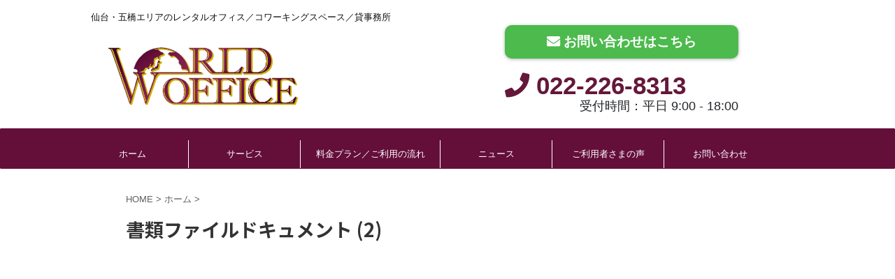

--- FILE ---
content_type: text/html; charset=UTF-8
request_url: https://worldoffice-sendai.com/sample-page/%E6%9B%B8%E9%A1%9E%E3%83%95%E3%82%A1%E3%82%A4%E3%83%AB%E3%83%89%E3%82%AD%E3%83%A5%E3%83%A1%E3%83%B3%E3%83%88-2/
body_size: 9882
content:
<!DOCTYPE html>
<!--[if lt IE 7]>
<html class="ie6" dir="ltr" lang="ja" prefix="og: https://ogp.me/ns#"> <![endif]-->
<!--[if IE 7]>
<html class="i7" dir="ltr" lang="ja" prefix="og: https://ogp.me/ns#"> <![endif]-->
<!--[if IE 8]>
<html class="ie" dir="ltr" lang="ja" prefix="og: https://ogp.me/ns#"> <![endif]-->
<!--[if gt IE 8]><!-->
<html dir="ltr" lang="ja" prefix="og: https://ogp.me/ns#" class="">
	<!--<![endif]-->
	<head prefix="og: http://ogp.me/ns# fb: http://ogp.me/ns/fb# article: http://ogp.me/ns/article#">
		<meta charset="UTF-8" >
		<meta name="viewport" content="width=device-width,initial-scale=1.0,user-scalable=no,viewport-fit=cover">
		<meta name="format-detection" content="telephone=no" >
		<link href="https://use.fontawesome.com/releases/v5.6.1/css/all.css" rel="stylesheet">
		<link rel="stylesheet" href="https://stackpath.bootstrapcdn.com/bootstrap/4.3.1/css/bootstrap.min.css">

					<meta name="robots" content="noindex,follow">
		
		<link rel="alternate" type="application/rss+xml" title="ワールドオフィス RSS Feed" href="https://worldoffice-sendai.com/feed/" />
		<link rel="pingback" href="https://worldoffice-sendai.com/xmlrpc.php" >
		<!--[if lt IE 9]>
		<script src="https://worldoffice-sendai.com/wp-content/themes/affinger5/js/html5shiv.js"></script>
		<![endif]-->
				
		<!-- All in One SEO 4.9.3 - aioseo.com -->
	<meta name="robots" content="max-image-preview:large" />
	<link rel="canonical" href="https://worldoffice-sendai.com/sample-page/%e6%9b%b8%e9%a1%9e%e3%83%95%e3%82%a1%e3%82%a4%e3%83%ab%e3%83%89%e3%82%ad%e3%83%a5%e3%83%a1%e3%83%b3%e3%83%88-2/" />
	<meta name="generator" content="All in One SEO (AIOSEO) 4.9.3" />
		<meta property="og:locale" content="ja_JP" />
		<meta property="og:site_name" content="ワールドオフィス | 仙台・五橋エリアのレンタルオフィス／コワーキングスペース／貸事務所" />
		<meta property="og:type" content="article" />
		<meta property="og:title" content="書類ファイルドキュメント (2) | ワールドオフィス" />
		<meta property="og:url" content="https://worldoffice-sendai.com/sample-page/%e6%9b%b8%e9%a1%9e%e3%83%95%e3%82%a1%e3%82%a4%e3%83%ab%e3%83%89%e3%82%ad%e3%83%a5%e3%83%a1%e3%83%b3%e3%83%88-2/" />
		<meta property="article:published_time" content="2019-12-23T13:20:44+00:00" />
		<meta property="article:modified_time" content="2019-12-24T03:31:58+00:00" />
		<meta name="twitter:card" content="summary" />
		<meta name="twitter:title" content="書類ファイルドキュメント (2) | ワールドオフィス" />
		<script type="application/ld+json" class="aioseo-schema">
			{"@context":"https:\/\/schema.org","@graph":[{"@type":"BreadcrumbList","@id":"https:\/\/worldoffice-sendai.com\/sample-page\/%e6%9b%b8%e9%a1%9e%e3%83%95%e3%82%a1%e3%82%a4%e3%83%ab%e3%83%89%e3%82%ad%e3%83%a5%e3%83%a1%e3%83%b3%e3%83%88-2\/#breadcrumblist","itemListElement":[{"@type":"ListItem","@id":"https:\/\/worldoffice-sendai.com#listItem","position":1,"name":"Home","item":"https:\/\/worldoffice-sendai.com","nextItem":{"@type":"ListItem","@id":"https:\/\/worldoffice-sendai.com\/sample-page\/%e6%9b%b8%e9%a1%9e%e3%83%95%e3%82%a1%e3%82%a4%e3%83%ab%e3%83%89%e3%82%ad%e3%83%a5%e3%83%a1%e3%83%b3%e3%83%88-2\/#listItem","name":"\u66f8\u985e\u30d5\u30a1\u30a4\u30eb\u30c9\u30ad\u30e5\u30e1\u30f3\u30c8 (2)"}},{"@type":"ListItem","@id":"https:\/\/worldoffice-sendai.com\/sample-page\/%e6%9b%b8%e9%a1%9e%e3%83%95%e3%82%a1%e3%82%a4%e3%83%ab%e3%83%89%e3%82%ad%e3%83%a5%e3%83%a1%e3%83%b3%e3%83%88-2\/#listItem","position":2,"name":"\u66f8\u985e\u30d5\u30a1\u30a4\u30eb\u30c9\u30ad\u30e5\u30e1\u30f3\u30c8 (2)","previousItem":{"@type":"ListItem","@id":"https:\/\/worldoffice-sendai.com#listItem","name":"Home"}}]},{"@type":"ItemPage","@id":"https:\/\/worldoffice-sendai.com\/sample-page\/%e6%9b%b8%e9%a1%9e%e3%83%95%e3%82%a1%e3%82%a4%e3%83%ab%e3%83%89%e3%82%ad%e3%83%a5%e3%83%a1%e3%83%b3%e3%83%88-2\/#itempage","url":"https:\/\/worldoffice-sendai.com\/sample-page\/%e6%9b%b8%e9%a1%9e%e3%83%95%e3%82%a1%e3%82%a4%e3%83%ab%e3%83%89%e3%82%ad%e3%83%a5%e3%83%a1%e3%83%b3%e3%83%88-2\/","name":"\u66f8\u985e\u30d5\u30a1\u30a4\u30eb\u30c9\u30ad\u30e5\u30e1\u30f3\u30c8 (2) | \u30ef\u30fc\u30eb\u30c9\u30aa\u30d5\u30a3\u30b9","inLanguage":"ja","isPartOf":{"@id":"https:\/\/worldoffice-sendai.com\/#website"},"breadcrumb":{"@id":"https:\/\/worldoffice-sendai.com\/sample-page\/%e6%9b%b8%e9%a1%9e%e3%83%95%e3%82%a1%e3%82%a4%e3%83%ab%e3%83%89%e3%82%ad%e3%83%a5%e3%83%a1%e3%83%b3%e3%83%88-2\/#breadcrumblist"},"author":{"@id":"https:\/\/worldoffice-sendai.com\/author\/admin\/#author"},"creator":{"@id":"https:\/\/worldoffice-sendai.com\/author\/admin\/#author"},"datePublished":"2019-12-23T22:20:44+09:00","dateModified":"2019-12-24T12:31:58+09:00"},{"@type":"Organization","@id":"https:\/\/worldoffice-sendai.com\/#organization","name":"\u30ef\u30fc\u30eb\u30c9\u30aa\u30d5\u30a3\u30b9","description":"\u4ed9\u53f0\u30fb\u4e94\u6a4b\u30a8\u30ea\u30a2\u306e\u30ec\u30f3\u30bf\u30eb\u30aa\u30d5\u30a3\u30b9\uff0f\u30b3\u30ef\u30fc\u30ad\u30f3\u30b0\u30b9\u30da\u30fc\u30b9\uff0f\u8cb8\u4e8b\u52d9\u6240","url":"https:\/\/worldoffice-sendai.com\/"},{"@type":"Person","@id":"https:\/\/worldoffice-sendai.com\/author\/admin\/#author","url":"https:\/\/worldoffice-sendai.com\/author\/admin\/","name":"admin","image":{"@type":"ImageObject","@id":"https:\/\/worldoffice-sendai.com\/sample-page\/%e6%9b%b8%e9%a1%9e%e3%83%95%e3%82%a1%e3%82%a4%e3%83%ab%e3%83%89%e3%82%ad%e3%83%a5%e3%83%a1%e3%83%b3%e3%83%88-2\/#authorImage","url":"https:\/\/secure.gravatar.com\/avatar\/6559411cf4ca53908c98367f1d4b36bf?s=96&d=mm&r=g","width":96,"height":96,"caption":"admin"}},{"@type":"WebSite","@id":"https:\/\/worldoffice-sendai.com\/#website","url":"https:\/\/worldoffice-sendai.com\/","name":"\u30ef\u30fc\u30eb\u30c9\u30aa\u30d5\u30a3\u30b9","description":"\u4ed9\u53f0\u30fb\u4e94\u6a4b\u30a8\u30ea\u30a2\u306e\u30ec\u30f3\u30bf\u30eb\u30aa\u30d5\u30a3\u30b9\uff0f\u30b3\u30ef\u30fc\u30ad\u30f3\u30b0\u30b9\u30da\u30fc\u30b9\uff0f\u8cb8\u4e8b\u52d9\u6240","inLanguage":"ja","publisher":{"@id":"https:\/\/worldoffice-sendai.com\/#organization"}}]}
		</script>
		<!-- All in One SEO -->

<title>書類ファイルドキュメント (2) | ワールドオフィス</title>
<link rel='dns-prefetch' href='//ajax.googleapis.com' />
<script type="text/javascript">
/* <![CDATA[ */
window._wpemojiSettings = {"baseUrl":"https:\/\/s.w.org\/images\/core\/emoji\/15.0.3\/72x72\/","ext":".png","svgUrl":"https:\/\/s.w.org\/images\/core\/emoji\/15.0.3\/svg\/","svgExt":".svg","source":{"concatemoji":"https:\/\/worldoffice-sendai.com\/wp-includes\/js\/wp-emoji-release.min.js?ver=9b1c9052a0a3ce8ca929a608031108e8"}};
/*! This file is auto-generated */
!function(i,n){var o,s,e;function c(e){try{var t={supportTests:e,timestamp:(new Date).valueOf()};sessionStorage.setItem(o,JSON.stringify(t))}catch(e){}}function p(e,t,n){e.clearRect(0,0,e.canvas.width,e.canvas.height),e.fillText(t,0,0);var t=new Uint32Array(e.getImageData(0,0,e.canvas.width,e.canvas.height).data),r=(e.clearRect(0,0,e.canvas.width,e.canvas.height),e.fillText(n,0,0),new Uint32Array(e.getImageData(0,0,e.canvas.width,e.canvas.height).data));return t.every(function(e,t){return e===r[t]})}function u(e,t,n){switch(t){case"flag":return n(e,"\ud83c\udff3\ufe0f\u200d\u26a7\ufe0f","\ud83c\udff3\ufe0f\u200b\u26a7\ufe0f")?!1:!n(e,"\ud83c\uddfa\ud83c\uddf3","\ud83c\uddfa\u200b\ud83c\uddf3")&&!n(e,"\ud83c\udff4\udb40\udc67\udb40\udc62\udb40\udc65\udb40\udc6e\udb40\udc67\udb40\udc7f","\ud83c\udff4\u200b\udb40\udc67\u200b\udb40\udc62\u200b\udb40\udc65\u200b\udb40\udc6e\u200b\udb40\udc67\u200b\udb40\udc7f");case"emoji":return!n(e,"\ud83d\udc26\u200d\u2b1b","\ud83d\udc26\u200b\u2b1b")}return!1}function f(e,t,n){var r="undefined"!=typeof WorkerGlobalScope&&self instanceof WorkerGlobalScope?new OffscreenCanvas(300,150):i.createElement("canvas"),a=r.getContext("2d",{willReadFrequently:!0}),o=(a.textBaseline="top",a.font="600 32px Arial",{});return e.forEach(function(e){o[e]=t(a,e,n)}),o}function t(e){var t=i.createElement("script");t.src=e,t.defer=!0,i.head.appendChild(t)}"undefined"!=typeof Promise&&(o="wpEmojiSettingsSupports",s=["flag","emoji"],n.supports={everything:!0,everythingExceptFlag:!0},e=new Promise(function(e){i.addEventListener("DOMContentLoaded",e,{once:!0})}),new Promise(function(t){var n=function(){try{var e=JSON.parse(sessionStorage.getItem(o));if("object"==typeof e&&"number"==typeof e.timestamp&&(new Date).valueOf()<e.timestamp+604800&&"object"==typeof e.supportTests)return e.supportTests}catch(e){}return null}();if(!n){if("undefined"!=typeof Worker&&"undefined"!=typeof OffscreenCanvas&&"undefined"!=typeof URL&&URL.createObjectURL&&"undefined"!=typeof Blob)try{var e="postMessage("+f.toString()+"("+[JSON.stringify(s),u.toString(),p.toString()].join(",")+"));",r=new Blob([e],{type:"text/javascript"}),a=new Worker(URL.createObjectURL(r),{name:"wpTestEmojiSupports"});return void(a.onmessage=function(e){c(n=e.data),a.terminate(),t(n)})}catch(e){}c(n=f(s,u,p))}t(n)}).then(function(e){for(var t in e)n.supports[t]=e[t],n.supports.everything=n.supports.everything&&n.supports[t],"flag"!==t&&(n.supports.everythingExceptFlag=n.supports.everythingExceptFlag&&n.supports[t]);n.supports.everythingExceptFlag=n.supports.everythingExceptFlag&&!n.supports.flag,n.DOMReady=!1,n.readyCallback=function(){n.DOMReady=!0}}).then(function(){return e}).then(function(){var e;n.supports.everything||(n.readyCallback(),(e=n.source||{}).concatemoji?t(e.concatemoji):e.wpemoji&&e.twemoji&&(t(e.twemoji),t(e.wpemoji)))}))}((window,document),window._wpemojiSettings);
/* ]]> */
</script>
<style id='wp-emoji-styles-inline-css' type='text/css'>

	img.wp-smiley, img.emoji {
		display: inline !important;
		border: none !important;
		box-shadow: none !important;
		height: 1em !important;
		width: 1em !important;
		margin: 0 0.07em !important;
		vertical-align: -0.1em !important;
		background: none !important;
		padding: 0 !important;
	}
</style>
<link rel='stylesheet' id='wp-block-library-css' href='https://worldoffice-sendai.com/wp-includes/css/dist/block-library/style.min.css?ver=9b1c9052a0a3ce8ca929a608031108e8' type='text/css' media='all' />
<link rel='stylesheet' id='aioseo/css/src/vue/standalone/blocks/table-of-contents/global.scss-css' href='https://worldoffice-sendai.com/wp-content/plugins/all-in-one-seo-pack/dist/Lite/assets/css/table-of-contents/global.e90f6d47.css?ver=4.9.3' type='text/css' media='all' />
<style id='classic-theme-styles-inline-css' type='text/css'>
/*! This file is auto-generated */
.wp-block-button__link{color:#fff;background-color:#32373c;border-radius:9999px;box-shadow:none;text-decoration:none;padding:calc(.667em + 2px) calc(1.333em + 2px);font-size:1.125em}.wp-block-file__button{background:#32373c;color:#fff;text-decoration:none}
</style>
<style id='global-styles-inline-css' type='text/css'>
:root{--wp--preset--aspect-ratio--square: 1;--wp--preset--aspect-ratio--4-3: 4/3;--wp--preset--aspect-ratio--3-4: 3/4;--wp--preset--aspect-ratio--3-2: 3/2;--wp--preset--aspect-ratio--2-3: 2/3;--wp--preset--aspect-ratio--16-9: 16/9;--wp--preset--aspect-ratio--9-16: 9/16;--wp--preset--color--black: #000000;--wp--preset--color--cyan-bluish-gray: #abb8c3;--wp--preset--color--white: #ffffff;--wp--preset--color--pale-pink: #f78da7;--wp--preset--color--vivid-red: #cf2e2e;--wp--preset--color--luminous-vivid-orange: #ff6900;--wp--preset--color--luminous-vivid-amber: #fcb900;--wp--preset--color--light-green-cyan: #7bdcb5;--wp--preset--color--vivid-green-cyan: #00d084;--wp--preset--color--pale-cyan-blue: #8ed1fc;--wp--preset--color--vivid-cyan-blue: #0693e3;--wp--preset--color--vivid-purple: #9b51e0;--wp--preset--gradient--vivid-cyan-blue-to-vivid-purple: linear-gradient(135deg,rgba(6,147,227,1) 0%,rgb(155,81,224) 100%);--wp--preset--gradient--light-green-cyan-to-vivid-green-cyan: linear-gradient(135deg,rgb(122,220,180) 0%,rgb(0,208,130) 100%);--wp--preset--gradient--luminous-vivid-amber-to-luminous-vivid-orange: linear-gradient(135deg,rgba(252,185,0,1) 0%,rgba(255,105,0,1) 100%);--wp--preset--gradient--luminous-vivid-orange-to-vivid-red: linear-gradient(135deg,rgba(255,105,0,1) 0%,rgb(207,46,46) 100%);--wp--preset--gradient--very-light-gray-to-cyan-bluish-gray: linear-gradient(135deg,rgb(238,238,238) 0%,rgb(169,184,195) 100%);--wp--preset--gradient--cool-to-warm-spectrum: linear-gradient(135deg,rgb(74,234,220) 0%,rgb(151,120,209) 20%,rgb(207,42,186) 40%,rgb(238,44,130) 60%,rgb(251,105,98) 80%,rgb(254,248,76) 100%);--wp--preset--gradient--blush-light-purple: linear-gradient(135deg,rgb(255,206,236) 0%,rgb(152,150,240) 100%);--wp--preset--gradient--blush-bordeaux: linear-gradient(135deg,rgb(254,205,165) 0%,rgb(254,45,45) 50%,rgb(107,0,62) 100%);--wp--preset--gradient--luminous-dusk: linear-gradient(135deg,rgb(255,203,112) 0%,rgb(199,81,192) 50%,rgb(65,88,208) 100%);--wp--preset--gradient--pale-ocean: linear-gradient(135deg,rgb(255,245,203) 0%,rgb(182,227,212) 50%,rgb(51,167,181) 100%);--wp--preset--gradient--electric-grass: linear-gradient(135deg,rgb(202,248,128) 0%,rgb(113,206,126) 100%);--wp--preset--gradient--midnight: linear-gradient(135deg,rgb(2,3,129) 0%,rgb(40,116,252) 100%);--wp--preset--font-size--small: 13px;--wp--preset--font-size--medium: 20px;--wp--preset--font-size--large: 36px;--wp--preset--font-size--x-large: 42px;--wp--preset--spacing--20: 0.44rem;--wp--preset--spacing--30: 0.67rem;--wp--preset--spacing--40: 1rem;--wp--preset--spacing--50: 1.5rem;--wp--preset--spacing--60: 2.25rem;--wp--preset--spacing--70: 3.38rem;--wp--preset--spacing--80: 5.06rem;--wp--preset--shadow--natural: 6px 6px 9px rgba(0, 0, 0, 0.2);--wp--preset--shadow--deep: 12px 12px 50px rgba(0, 0, 0, 0.4);--wp--preset--shadow--sharp: 6px 6px 0px rgba(0, 0, 0, 0.2);--wp--preset--shadow--outlined: 6px 6px 0px -3px rgba(255, 255, 255, 1), 6px 6px rgba(0, 0, 0, 1);--wp--preset--shadow--crisp: 6px 6px 0px rgba(0, 0, 0, 1);}:where(.is-layout-flex){gap: 0.5em;}:where(.is-layout-grid){gap: 0.5em;}body .is-layout-flex{display: flex;}.is-layout-flex{flex-wrap: wrap;align-items: center;}.is-layout-flex > :is(*, div){margin: 0;}body .is-layout-grid{display: grid;}.is-layout-grid > :is(*, div){margin: 0;}:where(.wp-block-columns.is-layout-flex){gap: 2em;}:where(.wp-block-columns.is-layout-grid){gap: 2em;}:where(.wp-block-post-template.is-layout-flex){gap: 1.25em;}:where(.wp-block-post-template.is-layout-grid){gap: 1.25em;}.has-black-color{color: var(--wp--preset--color--black) !important;}.has-cyan-bluish-gray-color{color: var(--wp--preset--color--cyan-bluish-gray) !important;}.has-white-color{color: var(--wp--preset--color--white) !important;}.has-pale-pink-color{color: var(--wp--preset--color--pale-pink) !important;}.has-vivid-red-color{color: var(--wp--preset--color--vivid-red) !important;}.has-luminous-vivid-orange-color{color: var(--wp--preset--color--luminous-vivid-orange) !important;}.has-luminous-vivid-amber-color{color: var(--wp--preset--color--luminous-vivid-amber) !important;}.has-light-green-cyan-color{color: var(--wp--preset--color--light-green-cyan) !important;}.has-vivid-green-cyan-color{color: var(--wp--preset--color--vivid-green-cyan) !important;}.has-pale-cyan-blue-color{color: var(--wp--preset--color--pale-cyan-blue) !important;}.has-vivid-cyan-blue-color{color: var(--wp--preset--color--vivid-cyan-blue) !important;}.has-vivid-purple-color{color: var(--wp--preset--color--vivid-purple) !important;}.has-black-background-color{background-color: var(--wp--preset--color--black) !important;}.has-cyan-bluish-gray-background-color{background-color: var(--wp--preset--color--cyan-bluish-gray) !important;}.has-white-background-color{background-color: var(--wp--preset--color--white) !important;}.has-pale-pink-background-color{background-color: var(--wp--preset--color--pale-pink) !important;}.has-vivid-red-background-color{background-color: var(--wp--preset--color--vivid-red) !important;}.has-luminous-vivid-orange-background-color{background-color: var(--wp--preset--color--luminous-vivid-orange) !important;}.has-luminous-vivid-amber-background-color{background-color: var(--wp--preset--color--luminous-vivid-amber) !important;}.has-light-green-cyan-background-color{background-color: var(--wp--preset--color--light-green-cyan) !important;}.has-vivid-green-cyan-background-color{background-color: var(--wp--preset--color--vivid-green-cyan) !important;}.has-pale-cyan-blue-background-color{background-color: var(--wp--preset--color--pale-cyan-blue) !important;}.has-vivid-cyan-blue-background-color{background-color: var(--wp--preset--color--vivid-cyan-blue) !important;}.has-vivid-purple-background-color{background-color: var(--wp--preset--color--vivid-purple) !important;}.has-black-border-color{border-color: var(--wp--preset--color--black) !important;}.has-cyan-bluish-gray-border-color{border-color: var(--wp--preset--color--cyan-bluish-gray) !important;}.has-white-border-color{border-color: var(--wp--preset--color--white) !important;}.has-pale-pink-border-color{border-color: var(--wp--preset--color--pale-pink) !important;}.has-vivid-red-border-color{border-color: var(--wp--preset--color--vivid-red) !important;}.has-luminous-vivid-orange-border-color{border-color: var(--wp--preset--color--luminous-vivid-orange) !important;}.has-luminous-vivid-amber-border-color{border-color: var(--wp--preset--color--luminous-vivid-amber) !important;}.has-light-green-cyan-border-color{border-color: var(--wp--preset--color--light-green-cyan) !important;}.has-vivid-green-cyan-border-color{border-color: var(--wp--preset--color--vivid-green-cyan) !important;}.has-pale-cyan-blue-border-color{border-color: var(--wp--preset--color--pale-cyan-blue) !important;}.has-vivid-cyan-blue-border-color{border-color: var(--wp--preset--color--vivid-cyan-blue) !important;}.has-vivid-purple-border-color{border-color: var(--wp--preset--color--vivid-purple) !important;}.has-vivid-cyan-blue-to-vivid-purple-gradient-background{background: var(--wp--preset--gradient--vivid-cyan-blue-to-vivid-purple) !important;}.has-light-green-cyan-to-vivid-green-cyan-gradient-background{background: var(--wp--preset--gradient--light-green-cyan-to-vivid-green-cyan) !important;}.has-luminous-vivid-amber-to-luminous-vivid-orange-gradient-background{background: var(--wp--preset--gradient--luminous-vivid-amber-to-luminous-vivid-orange) !important;}.has-luminous-vivid-orange-to-vivid-red-gradient-background{background: var(--wp--preset--gradient--luminous-vivid-orange-to-vivid-red) !important;}.has-very-light-gray-to-cyan-bluish-gray-gradient-background{background: var(--wp--preset--gradient--very-light-gray-to-cyan-bluish-gray) !important;}.has-cool-to-warm-spectrum-gradient-background{background: var(--wp--preset--gradient--cool-to-warm-spectrum) !important;}.has-blush-light-purple-gradient-background{background: var(--wp--preset--gradient--blush-light-purple) !important;}.has-blush-bordeaux-gradient-background{background: var(--wp--preset--gradient--blush-bordeaux) !important;}.has-luminous-dusk-gradient-background{background: var(--wp--preset--gradient--luminous-dusk) !important;}.has-pale-ocean-gradient-background{background: var(--wp--preset--gradient--pale-ocean) !important;}.has-electric-grass-gradient-background{background: var(--wp--preset--gradient--electric-grass) !important;}.has-midnight-gradient-background{background: var(--wp--preset--gradient--midnight) !important;}.has-small-font-size{font-size: var(--wp--preset--font-size--small) !important;}.has-medium-font-size{font-size: var(--wp--preset--font-size--medium) !important;}.has-large-font-size{font-size: var(--wp--preset--font-size--large) !important;}.has-x-large-font-size{font-size: var(--wp--preset--font-size--x-large) !important;}
:where(.wp-block-post-template.is-layout-flex){gap: 1.25em;}:where(.wp-block-post-template.is-layout-grid){gap: 1.25em;}
:where(.wp-block-columns.is-layout-flex){gap: 2em;}:where(.wp-block-columns.is-layout-grid){gap: 2em;}
:root :where(.wp-block-pullquote){font-size: 1.5em;line-height: 1.6;}
</style>
<link rel='stylesheet' id='contact-form-7-css' href='https://worldoffice-sendai.com/wp-content/plugins/contact-form-7/includes/css/styles.css?ver=6.0.6' type='text/css' media='all' />
<link rel='stylesheet' id='contact-form-7-confirm-css' href='https://worldoffice-sendai.com/wp-content/plugins/contact-form-7-add-confirm/includes/css/styles.css?ver=5.1' type='text/css' media='all' />
<link rel='stylesheet' id='normalize-css' href='https://worldoffice-sendai.com/wp-content/themes/affinger5/css/normalize.css?ver=1.5.9' type='text/css' media='all' />
<link rel='stylesheet' id='font-awesome-css' href='https://worldoffice-sendai.com/wp-content/themes/affinger5/css/fontawesome/css/font-awesome.min.css?ver=4.7.0' type='text/css' media='all' />
<link rel='stylesheet' id='font-awesome-animation-css' href='https://worldoffice-sendai.com/wp-content/themes/affinger5/css/fontawesome/css/font-awesome-animation.min.css?ver=9b1c9052a0a3ce8ca929a608031108e8' type='text/css' media='all' />
<link rel='stylesheet' id='st_svg-css' href='https://worldoffice-sendai.com/wp-content/themes/affinger5/st_svg/style.css?ver=9b1c9052a0a3ce8ca929a608031108e8' type='text/css' media='all' />
<link rel='stylesheet' id='slick-css' href='https://worldoffice-sendai.com/wp-content/themes/affinger5/vendor/slick/slick.css?ver=1.8.0' type='text/css' media='all' />
<link rel='stylesheet' id='slick-theme-css' href='https://worldoffice-sendai.com/wp-content/themes/affinger5/vendor/slick/slick-theme.css?ver=1.8.0' type='text/css' media='all' />
<link rel='stylesheet' id='fonts-googleapis-notosansjp-css' href='//fonts.googleapis.com/earlyaccess/notosansjp.css?ver=9b1c9052a0a3ce8ca929a608031108e8' type='text/css' media='all' />
<link rel='stylesheet' id='style-css' href='https://worldoffice-sendai.com/wp-content/themes/affinger5/style.css?ver=9b1c9052a0a3ce8ca929a608031108e8' type='text/css' media='all' />
<link rel='stylesheet' id='single-css' href='https://worldoffice-sendai.com/wp-content/themes/affinger5/st-rankcss.php' type='text/css' media='all' />
<link rel='stylesheet' id='st-themecss-css' href='https://worldoffice-sendai.com/wp-content/themes/affinger5/st-themecss-loader.php?ver=9b1c9052a0a3ce8ca929a608031108e8' type='text/css' media='all' />
<!--n2css--><!--n2js--><script type="text/javascript" src="//ajax.googleapis.com/ajax/libs/jquery/1.11.3/jquery.min.js?ver=1.11.3" id="jquery-js"></script>
<link rel="https://api.w.org/" href="https://worldoffice-sendai.com/wp-json/" /><link rel="alternate" title="JSON" type="application/json" href="https://worldoffice-sendai.com/wp-json/wp/v2/media/418" /><link rel="alternate" title="oEmbed (JSON)" type="application/json+oembed" href="https://worldoffice-sendai.com/wp-json/oembed/1.0/embed?url=https%3A%2F%2Fworldoffice-sendai.com%2Fsample-page%2F%25e6%259b%25b8%25e9%25a1%259e%25e3%2583%2595%25e3%2582%25a1%25e3%2582%25a4%25e3%2583%25ab%25e3%2583%2589%25e3%2582%25ad%25e3%2583%25a5%25e3%2583%25a1%25e3%2583%25b3%25e3%2583%2588-2%2F" />
<link rel="alternate" title="oEmbed (XML)" type="text/xml+oembed" href="https://worldoffice-sendai.com/wp-json/oembed/1.0/embed?url=https%3A%2F%2Fworldoffice-sendai.com%2Fsample-page%2F%25e6%259b%25b8%25e9%25a1%259e%25e3%2583%2595%25e3%2582%25a1%25e3%2582%25a4%25e3%2583%25ab%25e3%2583%2589%25e3%2582%25ad%25e3%2583%25a5%25e3%2583%25a1%25e3%2583%25b3%25e3%2583%2588-2%2F&#038;format=xml" />

<script type="text/javascript" src='//worldoffice-sendai.com/wp-content/uploads/custom-css-js/695.js?v=9707'></script>

<script type="text/javascript" src='//worldoffice-sendai.com/wp-content/uploads/custom-css-js/685.js?v=4011'></script>

<script type="text/javascript" src='//worldoffice-sendai.com/wp-content/uploads/custom-css-js/679.js?v=291'></script>

<link rel='stylesheet' id='499-css' href='//worldoffice-sendai.com/wp-content/uploads/custom-css-js/499.css?v=6861' type="text/css" media='all' />

<link rel='stylesheet' id='372-css' href='//worldoffice-sendai.com/wp-content/uploads/custom-css-js/372.css?v=645' type="text/css" media='all' />

<link rel='stylesheet' id='339-css' href='//worldoffice-sendai.com/wp-content/uploads/custom-css-js/339.css?v=9550' type="text/css" media='all' />

<link rel='stylesheet' id='98-css' href='//worldoffice-sendai.com/wp-content/uploads/custom-css-js/98.css?v=6023' type="text/css" media='all' />

<link rel='stylesheet' id='75-css' href='//worldoffice-sendai.com/wp-content/uploads/custom-css-js/75.css?v=7478' type="text/css" media='all' />

<link rel='stylesheet' id='53-css' href='//worldoffice-sendai.com/wp-content/uploads/custom-css-js/53.css?v=2058' type="text/css" media='all' />
<!-- Global site tag (gtag.js) - Google Analytics -->
<script async src="https://www.googletagmanager.com/gtag/js?id=G-1WYG67LBHW"></script>
<script>
  window.dataLayer = window.dataLayer || [];
  function gtag(){dataLayer.push(arguments);}
  gtag('js', new Date());

  gtag('config', 'G-1WYG67LBHW');
</script>
<style type="text/css">.recentcomments a{display:inline !important;padding:0 !important;margin:0 !important;}</style><style type="text/css" id="custom-background-css">
body.custom-background { background-color: #ffffff; }
</style>
	<link rel="icon" href="https://worldoffice-sendai.com/wp-content/uploads/2019/12/cropped-d-32x32.png" sizes="32x32" />
<link rel="icon" href="https://worldoffice-sendai.com/wp-content/uploads/2019/12/cropped-d-192x192.png" sizes="192x192" />
<link rel="apple-touch-icon" href="https://worldoffice-sendai.com/wp-content/uploads/2019/12/cropped-d-180x180.png" />
<meta name="msapplication-TileImage" content="https://worldoffice-sendai.com/wp-content/uploads/2019/12/cropped-d-270x270.png" />
						


<script>
jQuery(function(){
    jQuery('.st-btn-open').click(function(){
        jQuery(this).next('.st-slidebox').stop(true, true).slideToggle();
    });
});
</script>

<script>
	jQuery(function(){
		jQuery("#toc_container:not(:has(ul ul))").addClass("only-toc");
		jQuery(".st-ac-box ul:has(.cat-item)").each(function(){
			jQuery(this).addClass("st-ac-cat");
		});
	});
</script>

<script>
	jQuery(function(){
						jQuery('.st-star').parent('.rankh4').css('padding-bottom','5px'); // スターがある場合のランキング見出し調整
	});
</script>
			</head>
	<body data-rsssl=1 class="attachment attachment-template-default attachmentid-418 attachment-png custom-background not-front-page" >
				<div id="st-ami">
				<div id="wrapper" class="colum1">
				<div id="wrapper-in">
					<header id="">
						<div id="headbox-bg">
							<div class="clearfix" id="headbox">
										<nav id="s-navi" class="pcnone">
			<dl class="acordion">
				<dt class="trigger">
					<p class="acordion_button"><span class="op"><i class="fa st-svg-menu"></i></span></p>
		
					<!-- 追加メニュー -->
					
					<!-- 追加メニュー2 -->
					
						</dt>

				<dd class="acordion_tree">
					<div class="acordion_tree_content">

						

														<div class="menu-%e3%82%b0%e3%83%ad%e3%83%bc%e3%83%90%e3%83%ab%e3%83%a1%e3%83%8b%e3%83%a5%e3%83%bc-container"><ul id="menu-%e3%82%b0%e3%83%ad%e3%83%bc%e3%83%90%e3%83%ab%e3%83%a1%e3%83%8b%e3%83%a5%e3%83%bc" class="menu"><li id="menu-item-67" class="menu-item menu-item-type-custom menu-item-object-custom menu-item-home menu-item-67"><a href="https://worldoffice-sendai.com"><span class="menu-item-label">ホーム</span></a></li>
<li id="menu-item-68" class="menu-item menu-item-type-post_type menu-item-object-page menu-item-68"><a href="https://worldoffice-sendai.com/service/"><span class="menu-item-label">サービス</span></a></li>
<li id="menu-item-69" class="menu-item menu-item-type-post_type menu-item-object-page menu-item-69"><a href="https://worldoffice-sendai.com/plan/"><span class="menu-item-label">料金プラン／ご利用の流れ</span></a></li>
<li id="menu-item-70" class="menu-item menu-item-type-post_type menu-item-object-page menu-item-70"><a href="https://worldoffice-sendai.com/news/"><span class="menu-item-label">ニュース</span></a></li>
<li id="menu-item-71" class="menu-item menu-item-type-post_type menu-item-object-page menu-item-71"><a href="https://worldoffice-sendai.com/voice/"><span class="menu-item-label">ご利用者さまの声</span></a></li>
<li id="menu-item-72" class="menu-item menu-item-type-post_type menu-item-object-page menu-item-72"><a href="https://worldoffice-sendai.com/contact/"><span class="menu-item-label">お問い合わせ</span></a></li>
</ul></div>							<div class="clear"></div>

						
					</div>
				</dd>
			</dl>
		</nav>
										<div class="flex">
										<div id="header-l">
											
            
			
				<!-- キャプション -->
				                
					              		 	 <p class="descr sitenametop">
               		     	仙台・五橋エリアのレンタルオフィス／コワーキングスペース／貸事務所               			 </p>
					                    
				                
				<!-- ロゴ又はブログ名 -->
				              		  <p class="sitename"><a href="https://worldoffice-sendai.com/">
                  		                        		  <img class="sitename-bottom" alt="ワールドオフィス" src="https://worldoffice-sendai.com/wp-content/uploads/2019/12/背景無.png" >
                   		               		  </a></p>
            					<!-- ロゴ又はブログ名ここまで -->

			    
		
    										</div><!-- /#header-l -->
										<div class="header-r">
											<div class="mailto">
												<a href="https://worldoffice-sendai.com/contact/"><i class="fas fa-envelope"></i> お問い合わせはこちら</a>
											</div>
											<div class="telto"><p><span class="sp"><a href="tel:022-226-8313"><i class="fas fa-phone"></i> 022-226-8313</a></span><span class="pc"><i class="fas fa-phone"></i> 022-226-8313</span></p>
											<p class="right">受付時間：平日 9:00 - 18:00</p></div>
										</div>
								</div>
								<div id="header-r" class="smanone">
																		
								</div><!-- /#header-r -->
							</div><!-- /#headbox-bg -->
						</div><!-- /#headbox clearfix -->

						
						
						
											
<div id="gazou-wide">
			<div id="st-menubox">
			<div id="st-menuwide">
				<nav class="smanone clearfix"><ul id="menu-%e3%82%b0%e3%83%ad%e3%83%bc%e3%83%90%e3%83%ab%e3%83%a1%e3%83%8b%e3%83%a5%e3%83%bc-1" class="menu"><li class="menu-item menu-item-type-custom menu-item-object-custom menu-item-home menu-item-67"><a href="https://worldoffice-sendai.com">ホーム</a></li>
<li class="menu-item menu-item-type-post_type menu-item-object-page menu-item-68"><a href="https://worldoffice-sendai.com/service/">サービス</a></li>
<li class="menu-item menu-item-type-post_type menu-item-object-page menu-item-69"><a href="https://worldoffice-sendai.com/plan/">料金プラン／ご利用の流れ</a></li>
<li class="menu-item menu-item-type-post_type menu-item-object-page menu-item-70"><a href="https://worldoffice-sendai.com/news/">ニュース</a></li>
<li class="menu-item menu-item-type-post_type menu-item-object-page menu-item-71"><a href="https://worldoffice-sendai.com/voice/">ご利用者さまの声</a></li>
<li class="menu-item menu-item-type-post_type menu-item-object-page menu-item-72"><a href="https://worldoffice-sendai.com/contact/">お問い合わせ</a></li>
</ul></nav>			</div>
		</div>
				</div>
					
					
					</header>

					

					<div id="content-w">

					
					
<div id="content" class="clearfix">
	<div id="contentInner">
		<main>
			<article>

				<div id="st-page" class="post post-418 attachment type-attachment status-inherit hentry">

			
				
										
					<!--ぱんくず -->
					<div id="breadcrumb">
					<ol itemscope itemtype="http://schema.org/BreadcrumbList">
						 <li itemprop="itemListElement" itemscope
      itemtype="http://schema.org/ListItem"><a href="https://worldoffice-sendai.com" itemprop="item"><span itemprop="name">HOME</span></a> > <meta itemprop="position" content="1" /></li>
						
							<li itemprop="itemListElement" itemscope
      itemtype="http://schema.org/ListItem"><a href="https://worldoffice-sendai.com/" title="書類ファイルドキュメント (2)" itemprop="item"> <span itemprop="name">ホーム</span></a> > <meta itemprop="position" content="2" /></li>
																	</ol>
					</div>
					<!--/ ぱんくず -->

				
					<!--ループ開始 -->
					
													<h1 class="entry-title">書類ファイルドキュメント (2)</h1>
						
						
					<div class="mainbox">

						<div id="nocopy" ><!-- コピー禁止エリアここから -->
														<div class="entry-content">
								<p class="attachment"><a href='https://worldoffice-sendai.com/wp-content/uploads/2019/12/書類ファイルドキュメント-2.png'><img fetchpriority="high" decoding="async" width="256" height="256" src="https://worldoffice-sendai.com/wp-content/uploads/2019/12/書類ファイルドキュメント-2.png" class="attachment-medium size-medium" alt="" srcset="https://worldoffice-sendai.com/wp-content/uploads/2019/12/書類ファイルドキュメント-2.png 256w, https://worldoffice-sendai.com/wp-content/uploads/2019/12/書類ファイルドキュメント-2-150x150.png 150w, https://worldoffice-sendai.com/wp-content/uploads/2019/12/書類ファイルドキュメント-2-100x100.png 100w, https://worldoffice-sendai.com/wp-content/uploads/2019/12/書類ファイルドキュメント-2-60x60.png 60w" sizes="(max-width: 256px) 100vw, 256px" /></a></p>
							</div>
						</div><!-- コピー禁止エリアここまで -->

												
			

						
					</div>

										
															
					
				<div class="blogbox st-hide">
					<p><span class="kdate">
																					投稿日：2019年12月23日														更新日：<time class="updated" datetime="2019-12-24T12:31:58+0900">2019年12月24日</time>
											</span></p>
				</div>

						<p class="author" style="display:none;"><a href="https://worldoffice-sendai.com/author/admin/" title="admin" class="vcard author"><span class="fn">author</span></a></p>
								<!--ループ終了 -->

													
				
			</div>
			<!--/post-->

			
			</article>
		</main>
	</div>
	<!-- /#contentInner -->
	</div>
<!--/#content -->
</div><!-- /contentw -->
<footer>
<div id="footer">
<div id="footer-in">
<div class="footermenubox clearfix "><ul id="menu-%e3%83%95%e3%83%83%e3%82%bf%e3%83%bc%e3%83%a1%e3%83%8b%e3%83%a5%e3%83%bc" class="footermenust"><li id="menu-item-55" class="menu-item menu-item-type-custom menu-item-object-custom menu-item-home menu-item-55"><a href="https://worldoffice-sendai.com">ホーム</a></li>
<li id="menu-item-56" class="menu-item menu-item-type-post_type menu-item-object-page menu-item-privacy-policy menu-item-56"><a rel="privacy-policy" href="https://worldoffice-sendai.com/privacy/">プライバシーポリシー</a></li>
<li id="menu-item-57" class="menu-item menu-item-type-post_type menu-item-object-page menu-item-57"><a href="https://worldoffice-sendai.com/contact/">お問い合わせ</a></li>
</ul></div>
	<!-- フッターのメインコンテンツ -->
	<h3 class="footerlogo">
	<!-- ロゴ又はブログ名 -->
			<a href="https://worldoffice-sendai.com/">
										ワールドオフィス								</a>
		</h3>
			<p class="footer-description">
			<a href="https://worldoffice-sendai.com/">仙台・五橋エリアのレンタルオフィス／コワーキングスペース／貸事務所</a>
		</p>
			
</div>

</div>
</footer>
</div>
<!-- /#wrapperin -->
</div>
<!-- /#wrapper -->
</div><!-- /#st-ami -->
<p class="copyr" data-copyr>Copyright&copy; ワールドオフィス ,  2026 All&ensp;Rights Reserved.</p><script>
document.addEventListener( 'wpcf7mailsent', function( event ) {
  location = 'https://test.worldoffice-sendai.com/thanks/'; /* 遷移先のURL */
}, false );
</script><script type="text/javascript" src="https://worldoffice-sendai.com/wp-includes/js/comment-reply.min.js?ver=9b1c9052a0a3ce8ca929a608031108e8" id="comment-reply-js" async="async" data-wp-strategy="async"></script>
<script type="text/javascript" src="https://worldoffice-sendai.com/wp-includes/js/dist/hooks.min.js?ver=2810c76e705dd1a53b18" id="wp-hooks-js"></script>
<script type="text/javascript" src="https://worldoffice-sendai.com/wp-includes/js/dist/i18n.min.js?ver=5e580eb46a90c2b997e6" id="wp-i18n-js"></script>
<script type="text/javascript" id="wp-i18n-js-after">
/* <![CDATA[ */
wp.i18n.setLocaleData( { 'text direction\u0004ltr': [ 'ltr' ] } );
/* ]]> */
</script>
<script type="text/javascript" src="https://worldoffice-sendai.com/wp-content/plugins/contact-form-7/includes/swv/js/index.js?ver=6.0.6" id="swv-js"></script>
<script type="text/javascript" id="contact-form-7-js-translations">
/* <![CDATA[ */
( function( domain, translations ) {
	var localeData = translations.locale_data[ domain ] || translations.locale_data.messages;
	localeData[""].domain = domain;
	wp.i18n.setLocaleData( localeData, domain );
} )( "contact-form-7", {"translation-revision-date":"2025-04-11 06:42:50+0000","generator":"GlotPress\/4.0.1","domain":"messages","locale_data":{"messages":{"":{"domain":"messages","plural-forms":"nplurals=1; plural=0;","lang":"ja_JP"},"This contact form is placed in the wrong place.":["\u3053\u306e\u30b3\u30f3\u30bf\u30af\u30c8\u30d5\u30a9\u30fc\u30e0\u306f\u9593\u9055\u3063\u305f\u4f4d\u7f6e\u306b\u7f6e\u304b\u308c\u3066\u3044\u307e\u3059\u3002"],"Error:":["\u30a8\u30e9\u30fc:"]}},"comment":{"reference":"includes\/js\/index.js"}} );
/* ]]> */
</script>
<script type="text/javascript" id="contact-form-7-js-before">
/* <![CDATA[ */
var wpcf7 = {
    "api": {
        "root": "https:\/\/worldoffice-sendai.com\/wp-json\/",
        "namespace": "contact-form-7\/v1"
    }
};
/* ]]> */
</script>
<script type="text/javascript" src="https://worldoffice-sendai.com/wp-content/plugins/contact-form-7/includes/js/index.js?ver=6.0.6" id="contact-form-7-js"></script>
<script type="text/javascript" src="https://worldoffice-sendai.com/wp-includes/js/jquery/jquery.form.min.js?ver=4.3.0" id="jquery-form-js"></script>
<script type="text/javascript" src="https://worldoffice-sendai.com/wp-content/plugins/contact-form-7-add-confirm/includes/js/scripts.js?ver=5.1" id="contact-form-7-confirm-js"></script>
<script type="text/javascript" src="https://worldoffice-sendai.com/wp-content/themes/affinger5/vendor/slick/slick.js?ver=1.5.9" id="slick-js"></script>
<script type="text/javascript" id="base-js-extra">
/* <![CDATA[ */
var ST = {"expand_accordion_menu":"","sidemenu_accordion":"","is_mobile":""};
/* ]]> */
</script>
<script type="text/javascript" src="https://worldoffice-sendai.com/wp-content/themes/affinger5/js/base.js?ver=9b1c9052a0a3ce8ca929a608031108e8" id="base-js"></script>
<script type="text/javascript" src="https://worldoffice-sendai.com/wp-content/themes/affinger5/js/scroll.js?ver=9b1c9052a0a3ce8ca929a608031108e8" id="scroll-js"></script>
<script type="text/javascript" src="https://worldoffice-sendai.com/wp-content/themes/affinger5/js/st-copy-text.js?ver=9b1c9052a0a3ce8ca929a608031108e8" id="st-copy-text-js"></script>
	<script>
		(function (window, document, $, undefined) {
			'use strict';

			$(function () {
				var s = $('[data-copyr]'), t = $('#footer-in');
				
				s.length && t.length && t.append(s);
			});
		}(window, window.document, jQuery));
	</script>					<div id="page-top"><a href="#wrapper" class="fa fa-angle-up"></a></div>
		</body></html>


--- FILE ---
content_type: text/css
request_url: https://worldoffice-sendai.com/wp-content/uploads/custom-css-js/499.css?v=6861
body_size: 759
content:
/******* Do not edit this file *******
Simple Custom CSS and JS - by Silkypress.com
Saved: Dec 24 2019 | 14:32:18 */
.voice-wrap .name {
  font-weight: 700;
}

.voice {
  width: 50%;
  margin: 0 auto;
}

.voice-1 {
  margin-bottom: 80px;
}

.CommentItem p {
  margin-bottom: 0;
}

.host .TextItem {
  color: #65193A;
}

.ItemList__item+.ItemList__item {
    margin-top: 32px;
}

.CommentItem.normal, .CommentItem.reverse {
    display: -webkit-box;
    display: -ms-flexbox;
    display: flex;
}

.interview_white .takumi p {
	color: #F1A555;
}

.interview_white .guest p {
	color: #08217F;
}

.CommentItem__textContentsWrapper p.CommentItem__textContentsWrapper__name {
	color: #000;
	font-weight: bold;
}
.CommentItem.normal .CommentItem__textContentsWrapper {
    margin-left: 12px;
}
.CommentItem.reverse .CommentItem__textContentsWrapper {
    margin-right: 12px;
}
.CommentItem__textContentsWrapper {
    -webkit-box-flex: 1;
    -ms-flex: 1;
    flex: 1;
}

.CommentItem.reverse {
    -webkit-box-orient: horizontal;
    -webkit-box-direction: reverse;
    -ms-flex-direction: row-reverse;
    flex-direction: row-reverse;
}
.CommentItem__textContentsWrapper__comment {
    position: relative;
    margin-top: 8px;
    padding: 20px;
    border: 1px solid #dcdcdc;
    border-radius: 2px;
}
.CommentItem.normal .CommentItem__textContentsWrapper__comment:before {
    left: -9px;
}
.CommentItem.reverse .CommentItem__textContentsWrapper__comment:before {
    right: -9px;
}
.CommentItem__textContentsWrapper__comment:before {
    position: absolute;
    top: -1px;
    content: "";
    border: 8px solid transparent;
    border-top-color: #dcdcdc;
    box-sizing: inherit;
    background-repeat: no-repeat;
		vertical-align: inherit;
    text-decoration: inherit;
}
.CommentItem.reverse .CommentItem__textContentsWrapper__name {
    text-align: right;
}

.CommentItem.normal .CommentItem__textContentsWrapper__comment:after {
    left: -6px;
}

.CommentItem.reverse .CommentItem__textContentsWrapper__comment:after {
    right: -6px;
}
.CommentItem__textContentsWrapper__comment:after {
    position: absolute;
    top: 0;
    content: "";
    border: 6px solid transparent;
    border-top-color: #fff;
}

.big {
  font-size: 1.4em;
}

.big span {
  font-size: 0.7em;
}
.member {
  width: 400px;
  margin: 0 auto;
}

@media screen and (min-width: 1010px){
.CommentItem__textContentsWrapper__name {
    font-size: 14px;
    line-height: 1.33;
}
.fw-b {
    font-weight: 700;
  }
}
  
@media screen and (max-width: 768px){
  .voice {
  width: 100%;
  margin: 0 auto;
}
  .member {
  width: 100%;
  margin: 0 auto;
}
}

--- FILE ---
content_type: text/css
request_url: https://worldoffice-sendai.com/wp-content/uploads/custom-css-js/372.css?v=645
body_size: 505
content:
/******* Do not edit this file *******
Simple Custom CSS and JS - by Silkypress.com
Saved: Dec 24 2019 | 04:29:53 */
.service-wrap .icon p {
  text-align: center;
}

.service .icon img {
  width: 60%;
  margin: 0 auto;
  position: absolute;
  top: 50%;
  left: 50%;
  -webkit-transform: translate(-50%, -50%);
   transform: translate(-50%, -50%);
}

.service .icon {
  background: #3AABD2;
  border-radius: 50%;
  width: 100px;
  height: 100px;
  position: relative;
  margin-right: 20px; 
}

.servicelist-title {
  font-size: 1.4em;
  font-weight: 700;
}

.service-wrap .flex-1 {
  margin-bottom: 40px;
  display: flex;
}

.service-wrap .flex-2 {
  display: flex;
}

.service-wrap .flex-2 div {
  width: 30%;
  margin: 20px auto;
  text-align: center;
}

.service-wrap .flex-2 div img {
  width: 50%;
}

.service-wrap .flex-2 div p {
  font-weight: 700;
  font-size: 1.4em;
}

.service-icon img {
  width: 100px;
}

.paid-service .service-title {
  font-size: 1.4em;
  font-weight: 700;
}

.paid-service .service-title span {
  font-size: 0.8em;
  font-weight: 400;
}


.paid-service .icon {
  background: #F6932B;
  border-radius: 50%;
  width: 100px;
  height: 100px;
  position: relative;
  margin-right: 20px; 
}

.parking {
  background: #1E2489 !important;
}

.paid-service .icon img {
   width: 60%;
  margin: 0 auto;
  position: absolute;
  top: 50%;
  left: 50%;
  -webkit-transform: translate(-50%, -50%);
   transform: translate(-50%, -50%);
}


 @media screen and (max-width: 768px){
  .service-wrap .flex-1 {
  flex-direction: column;
}  
      
 .service-wrap .icon img {
  width: 60%;
   margin: 0 auto;
}
   
   .service .icon, .paid-service .icon {
   margin: 0 auto 10px;
   }
   
 .servicelist-title {
 	text-align: center;
}
   
.service-wrap .flex-2 {
  display: column;
}
}

--- FILE ---
content_type: text/css
request_url: https://worldoffice-sendai.com/wp-content/uploads/custom-css-js/339.css?v=9550
body_size: 625
content:
/******* Do not edit this file *******
Simple Custom CSS and JS - by Silkypress.com
Saved: Mar 29 2022 | 04:20:02 */
.post-59 #breadcrumb, .post-59 h1 {
    max-width: 1060px;
    padding: 30px 70px 0;
    margin: 0 auto;
}

.photo1 {
  width: 100%;
}

.photo1 img {
  width: 40%;
  margin: 10px auto;
}

.flex-sp {
  display: flex;
}

.top8 .center {
  font-size: 1.6em;
}

.top8 {
  background: url(https://worldoffice-sendai.com/wp-content/uploads/2019/12/samson-ZGjbiukp_-A-unsplash-scaled.jpg);
    background-position: center;
}

.top8 .pc {
display: inline;
}

.top8 .flow li {
  font-size: 1.4em;
  font-weight: 700;
}

.flow li {
  padding: 30px 0 30px 70px;
  margin-top: 40px;
}

.flow .select li {
  padding:  2px 0 2px 20px;
  margin-top: 20px;
}

.flow > li:nth-child(1) {
  background: url(https://worldoffice-sendai.com/wp-content/uploads/2019/12/1-e1577165104946.png) no-repeat;
}

.flow > li:nth-child(3) {
  background: url(https://worldoffice-sendai.com/wp-content/uploads/2019/12/2-e1577165277826.png) no-repeat;
}

.flow > li:nth-child(5) {
  background: url(https://worldoffice-sendai.com/wp-content/uploads/2019/12/3-e1577165294615.png) no-repeat;
}

.flow > li:nth-child(7) {
  background: url(https://worldoffice-sendai.com/wp-content/uploads/2019/12/4-e1577165302453.png) no-repeat;
}

.flow li.last {
  background: url(https://worldoffice-sendai.com/wp-content/uploads/2019/12/5-e1577165286451.png) no-repeat;
}

.flow ul.select li.p {
  background: url(https://worldoffice-sendai.com/wp-content/uploads/2019/12/1-1-e1577176227325.png) no-repeat; 
  background-position: left 0% top 10px;
}

.flow ul.select li.b {
  background: url(https://worldoffice-sendai.com/wp-content/uploads/2019/12/1-e1577176259792.png) no-repeat;
  background-position: left 0% top 10px;
}

@media screen and (max-width:768px){
 
  .top8 .sp {
  display: inline;
  }
  .top8 .pc {
display: none;
}
 .page-id-59 main {
    padding: 0;
    margin: 0;
    background: #fff;
}
 .post-59 #breadcrumb, .post-59 h1 {
    width: 100%;
	padding: 0px 15px;
    margin: 0;
}
  .photo1 img {
  width: 150px;
  height: 100px;
  margin: 5px auto;
}
}

--- FILE ---
content_type: text/css
request_url: https://worldoffice-sendai.com/wp-content/uploads/custom-css-js/98.css?v=6023
body_size: 3058
content:
/******* Do not edit this file *******
Simple Custom CSS and JS - by Silkypress.com
Saved: Mar 29 2022 | 04:18:49 */
a.color-black {
	color: #0a0a0a;
}

.home #content, .page-id-59 #content {
  margin: 0;
}

@media only screen and (min-width: 960px){
.home .colum1:not(.st-lp-wide) #st-header-under-widgets-box, .home .colum1:not(.st-lp-wide) #content, .page-id-59 .colum1:not(.st-lp-wide) #content {
    max-width: 100%;
}
.home .colum1 main, .page-id-59 .colum1 main {
    margin: 0;
    padding: 0;
}
}

.top-wrap {
  max-width: 1060px;
  padding: 30px 70px;
  margin: 0 auto;
}

.top-content {
  margin-bottom: 80px;
}

.wp-image-166 {
  width: 100%;
}

.top-p1 {
  font-size: 1.6em;
}

.top2 {
  background: url(https://worldoffice-sendai.com/wp-content/uploads/2019/12/artem-beliaikin-FWzxSkTS7v0-unsplash-scaled.jpg);
  margin-bottom: 20px;
}

.top2-wrap, .top5-wrap, .top1-wrap, .top8-wrap {
  background-color: rgba(255,255,255,0.8);
  padding: 5%;
}

.top2-wrap > div, .top8-wrap > div {
  max-width: 1060px;
  padding: 30px 70px;
  margin: 0 auto;
}

.top2 p {
  font-size: 1.2em;
  color: #001549;
}

.top2 p.bold {
  font-size: 1.8em;
}

.top2 .sp {
  display: none;
}

.su-spoiler {
  color: #001549;
}
.su-spoiler-title {
  font-size: 1.8em !important; 
}

.su-spoiler-title:after{
  content: "read more...";
    font-size: 0.6em;
  padding-left: 10px;
  color: #4682b4;
}

.top1 {
  margin-bottom: 80px;
  background: url(https://worldoffice-sendai.com/wp-content/uploads/2019/12/united-nations-flags.jpg);
  background-position: center;
}

.top3 .top3-title, .top5 .top5-title, .top6 .top6-title, .top7 .top7-title {
  text-align: center;
  font-weight : 700;  
  font-size: 1.6em;
  margin-bottom: 40px;
}

.top3 .flex-content {
  width: 33%;
  margin: 0 auto;
}

.top3 .flex-content-img {
  background: #FB9202;
  border-radius: 50%;
  width: 30%;
  margin: auto;
  margin-bottom: 40px;
}

.top3 .flex-content img {
  padding: 10%;
  width: 80%;
  margin: 10%;
}

.top3 .flex-content p {
  text-align: center;
  line-height: 1; 
}

.top3 p.flex-content-title {
  text-align :center;
  font-weight: 700;
  font-size: 1.4em;
}

.top3 ul {
  margin: 0;  /* 余分なマージンを消去 */
  padding: 0; /* 余分なパディングを消去 */
  text-align: center; /* 中央寄せ */
}

.top3  ul li {
  display: inline-block; /* 横並びに */
  font-size: 1.1em;
}

.top3 {
  margin-bottom: 20px;
}

.top-wrap .news {
  margin-bottom: 120px;
}

p.blog-title {
    position: relative;
    padding-left: 0;
    padding-bottom: 10px;
    border-top: none;
    padding-top: 10px!important;
    padding-bottom: 10px!important;
    color: #000000;
    background-color: transparent;
  	font-size: 1.6em;
}

p.blog-title:after {
    position: absolute;
    bottom: -3px;
    left: 0;
    z-index: 2;
    content: '';
    width: 100%;
    height: 3px;
    background: #FB9202;
    background: -webkit-linear-gradient(left, #ffffff 0%,#FB9202 100%);
    background: linear-gradient(to left, #ffffff 0%,#FB9202 100%);
}

.top4 p.top4-content-title {
  font-weight: 700;
  font-size: 1.4em;
  /*display: inline;*/
  text-align: center;
}

.top4 p {
  margin-bottom: 0;
}

.top4 p.top4-content-title span {
  font-weight: 400;
  font-size: 0.8em;
}

.top4 .plan-content {
  margin-top:20px;
}

.top4-content2 .plan-content span {
  font-weight: 700;
  font-size: 0.9em;
}

.top4 .official-plan {
  background: #FAAA53;
  padding: 10px;
  border-radius: 5px;
  color: #fff;
  width: 520px;
}

.top4 .lounge-plan {
  background: #4CBA4D;
  border-radius: 5px;
  padding: 10px;
  color: #fff;
   width: 500px;
}

.top5 {
  background: url(https://worldoffice-sendai.com/wp-content/uploads/2019/12/samson-ZGjbiukp_-A-unsplash-scaled.jpg);
  background-position: center;
}

.top5-content {
  width: 50%;
  margin: 0 40px;
}

.top5-content .photo {
  width: 100%;
  margin: 0 auto 40px;
  
}

.top5-content .photo img {
  margin: 0 auto;
  width: 100%;
  border-radius: 5px;
}

.top5 .q {
  font-weight: 700;
  font-size: 1.4em;
    text-align: center;
}

.top5 .name {
  font-weight: bold;
}

.content_wrap {
    width: 100%;
    margin: 0 auto;
    position: relative;
}

.mapWrap {
    position: relative;
    padding-bottom: 77%;
    height: 0;
    overflow: hidden;
    margin: 15px auto 10px;
    border: 3px solid #ebebeb;
}

.orange_box {
	background: #ffdca6;
	color: #755b5e;
	padding: 1em 4%;
	margin: 40px 0;
	border: 2px solid #faaa54;
	border-radius: 1em;
	padding-top: 0;
	padding-bottom: 0;
  width: 80%;
}

.orange_box ul li {
	   position: relative;
    padding-left: 1em;
    margin: 1em 0;
	   display: list-item;
    text-align: -webkit-match-parent;
		font-weight: bold !important;
  font-size: 1.2em;
  line-height: 1.2;
}

.orange_box ul li:before {
	background: #b63848; 
	content: " ";
	width: 9px;
	height: 9px;
	box-shadow: 0 0 20px rgba(51, 51, 51, 0.15) inset;
	display: block;
	position: absolute;
	-webkit-border-radius: 50%;
	-moz-border-radius: 50%;
	border-radius: 50%;
	left: 2px;
	top: 7px;
}

.orange_box_title span {
	position: relative;
	top: -0.7em;
	padding: 0.1em 0.7em;
	background:#faaa54;
	color: #ffffff;
	font-weight: bold;
	border-radius: 0.2em;
	display: inline-block;
	vertical-align: bottom;
  font-size: 1.2em;
}

.green_box {
	background: #b4d7b4;
	color: #755b5e;
	padding: 1em 4%;
	margin: 40px 0;
	border: 2px solid #4CBA4D;
	border-radius: 1em;
	padding-top: 0;
	padding-bottom: 0;
  width: 80%;
}

.green_box ul li {
	   position: relative;
    padding-left: 1em;
    margin: 1em 0;
	   display: list-item;
    text-align: -webkit-match-parent;
		font-weight: bold !important;
  font-size: 1.2em;
  line-height: 1.2;
}

.green_box ul li:before {
	background: #b63848; 
	content: " ";
	width: 9px;
	height: 9px;
	box-shadow: 0 0 20px rgba(51, 51, 51, 0.15) inset;
	display: block;
	position: absolute;
	-webkit-border-radius: 50%;
	-moz-border-radius: 50%;
	border-radius: 50%;
	left: 2px;
	top: 7px;
}

.green_box_title span {
	position: relative;
	top: -0.7em;
	padding: 0.1em 0.7em;
	background:#4CBA4D;
	color: #ffffff;
	font-weight: bold;
	border-radius: 0.2em;
	display: inline-block;
	vertical-align: bottom;
  font-size: 1.2em;
  
}

.top4-content2 {
  margin-top: 160px;
}

.top4-content .flex {
  margin-bottom: 80px;
}

.top4-content .flex > div {
  width: 60%;
}

.room {
  width: 30%;
  right: 0;
  margin-left: 10%;
}

.price {
  text-align: center;
}

table.price-sp tr th, table.price-sp tr td{
  text-align: center;
  vertical-align: middle;
}

table.price-sp tr th {
  font-weight: 700;
}

.top4-content table.price-sp tr th {
    background: #F8AA53;
  color: #fff;
}

.top4-content2 table.price-sp tr th {
    background: #4CBA4D;
  color: #fff;
}

.middle {
  vertical-align: middle;
}

table.rounge tr td {
  vertical-align: middle;
}

.top7 .flex3-2 {
  margin-top: 40px;
}

.flex3-content {
  margin: 0 auto;
    width: 200px;
}

.flex3-content div {
  	margin: 0 auto;
    width: 100px;
    height: 100px;
    position: relative;
    margin-bottom: 20px;
  background: #F6932B;
  border-radius: 50%;
}

.top7 .flex5 {
  display: flex;
}

.top7 .flex5 .flex5-content {
  margin: 0 auto;
  width: 200px;
}

.top7 .flex5 .flex5-content div, .flex6 .flex5-content div {
  margin: 0 auto;
  width: 100px;
  height: 100px;
  background: #65193A;
  border-radius: 50%;
  position: relative;
  margin-bottom: 20px;
}

.top7 .flex5 img {
  width: 60px;
  position: absolute;
  top: 50%;
  left: 50%;
  -webkit-transform: translate(-50%, -50%);
   transform: translate(-50%, -50%);
}

.top7 .flex5-2 {
  margin-top: 40px;
}

.flex6 {
     display: none !important;
   }

.flex4 {
  display: none;
}

.flex3 {
  display: flex;
}

.top7 p {
  text-align: center;
  font-weight: 700;
}

.top7 p.center, p.etc {
  font-size: 1.4em;
  margin-top: 80px;
  font-weight: 700;
}

.top7 img {
     width: 60px;
    position: absolute;
    top: 50%;
    left: 50%;
    -webkit-transform: translate(-50%, -50%);
    transform: translate(-50%, -50%);
}

.etc .pic {
    margin: 0 auto;
    width: 100px;
    height: 100px;
    margin-bottom: 20px;
}

.etc p {
  text-align: center;
  font-weight: 700;
}

.top7 .center {
  margin-top: 80px;
  font-weight: 700;
  font-size: 1.4em;
}

.top7 .center span {
  font-size: 0.8em;
}

.floormap {
  font-size: 1.4em;
  font-weight: 700;
  margin-top: 120px;
}

.profileTable {
    border-top: 1px solid #e5e5e5;
    border-bottom: 1px solid #e5e5e5;
}
  
  .profileTable th {
    width: 160px;
    font-size: 1.2em;
    font-weight: 700;
    border: none;
}
  
  .profileTable td {
    font-size: 1.2rem;
    border: none;
}
  
  .profileTable .mapCell td {
    padding: 0 0 20px;
}
  
 .mapWrap {
    padding: 0;
    height: 450px;
    border-width: 4px;
    margin: 0 auto 20px;
}
  
  .profileTable td .link {
    font-size: 1.2em;
    margin-bottom: 15px;
    border-color: #d4d4d4;
    text-align: right;
}

.profileTable tr {
    border: none;
    border-top: 1px solid #d4d4d4;
    border-left: solid #ffffff;
    border-right: solid #ffffff;
    border-bottom: 1px solid #d4d4d4;
}

.profileTable .mapCell {
    border-top: none;
}


.conBtn .button {
    background-color: #FF9301;
    color: #fff;
    line-height: 50px;
    border-radius: 10px;
    width: 25%;
    position: relative;
    left: 37.5%;
 	display: inline-block;
    height: 54px;
    text-align: center;
    text-decoration: none;
    line-height: 54px;
    outline: none;
  	transition: all .3s;
}

.conBtn .button:hover {
    background-color: #6A80D0;
}

 @media screen and (max-width: 768px){
.top-wrap {
    max-width: 100%;
    margin: 0 auto;
  padding: 0 10px;
}
   .home main {
    padding: 0;
    margin: 0;
}
   .top3 .flex-content {
    width: 100%;
    margin: 0 auto;
}
   .top3 .flex-content2, .top3 .flex-content3 {
   margin-top: 40px;
}
   .top2-wrap div {
   padding: 0;
    margin: 0 auto;
}  
   .top2-wrap, .top5-wrap {
    background-color: rgba(255,255,255,0.8);
    padding: 10% 5%;
}
   .top2 .pc {
     display: none;
   }
   
   .top2 .sp {
   display: block;
   }
   
   .top2 {
  background: none; 
}
   
   .top3 {
     margin-bottom: 40px;
   }
   
   .su-spoiler-icon {
   top: 2px !important;
   }
   
   .top4 .official-plan, .top4 .lounge-plan {
    width: 100%;
}
   table.price-sp tr td {
  font-size: 0.9em;
}
   
   .top4-content .flex > div {
    width: 100%;
}
   .top4-content .flex {
    margin-bottom: 40px;
}
   .post ul:not(.toc_list):not(.st_toc_list):not(.children):not(.slick-dots):not(.st-pvm-nav-list) {
    padding-top: 10px;
    padding-right: 0px;
    padding-bottom: 10px;
    padding-left: 10px;
    margin-bottom: 20px;
}
   .price {
  display: none;
}
   .room {
    width: 100%;
    margin-left: 0%;
}
   .orange_box, .green_box {
    width: 100%;
}
   .top5-content {
    width: 100%;
    margin: 0;
}
   .top5-content2 {
   margin-top:40px;
   }
   
   .top5 .q {
  font-size: 1.2em;
}
   
   .top6-wrap {
     padding: 5px;
   }
   
   .top6 {
   margin-bottom: 40px;
   }
   
.top7 .flex5 {
  display: none;
}
 
   .flex6 {
     display: flex !important;
     flex-direction: row !important;
   }
   .flex6 div {
   margin: 0 auto;
     width: 160px;
   }
   
   .flex3 {
     display: none;
   }
   
   .flex4 {
  display: flex;
}
   
   .top7 img {
  width: 50px;
  margin: 0 auto;
}
   .flex6 .flex5-content div {
   width: 100px;
     height: 100px;
   }
   
   .flex6 .flex5-content div img {
    width: 60px;
  position: absolute;
  top: 50%;
  left: 50%;
  -webkit-transform: translate(-50%, -50%);
   transform: translate(-50%, -50%);
   }
   .top7 .flex5 .flex5-content div, .flex6 .flex5-content div, .flex3-content div {
    margin-bottom: 10px;
}
   
   .content_wrap {
    width: 100%;
    margin: 0 auto;
    position: relative;
}
   .profileTable th {
    width: 100px;
    font-weight: bold;
    font-size: 1em;
}
   .conBtn .button {
    width: 80%;
     left: 10%;
   }
   .top8-wrap > div {
    max-width: 100%;
    padding: 0;
    margin: 0 auto;
}
}

--- FILE ---
content_type: text/css
request_url: https://worldoffice-sendai.com/wp-content/uploads/custom-css-js/75.css?v=7478
body_size: 1915
content:
/******* Do not edit this file *******
Simple Custom CSS and JS - by Silkypress.com
Saved: Oct 19 2022 | 23:04:38 */
.stepBarBox {
	margin: 40px 0;
}
.stepBar {
	display: flex;
  position: relative;
  text-align: center;
}
.stepBar li {
	list-style: none;
  position: relative;
  width: 33.333%;
  font-weight: 900;
}
.stepBar .visited span {
    background: #051e79;
}
.stepBar li span {
    background: #e5e5e5;
    color: #ffffff;
    display: inline-block;
    width: 72px;
    height: 72px;
    line-height: 72px;
    border-radius: 50%;
}
.error {
    clear: both;
    font-size: 0.85em;
    color: #FF0000;
}
#contactPage ul {
	margin: 0;
  padding: 0;
  border: 0;
  outline: 0;
}
.wpcf7 span.wpcf7-checkbox, .wpcf7 span.checkbox-913 {
	margin: 0 !important;
}
.kubun span {
	margin-left: 0.5%;
	margin-right:0.5%;
  padding: 10px 0;
}
#contactPage table.normal {
   margin: 0 0 20px 0;
   padding: 0;
	border: 0px;
}
#contactPage table.normal tr {
	border-top: 1px solid #DFDFDF;
}
#contactPage table.normal tr:first-of-type {
	border-top: none 0;
}
#contactPage table.normal th,
#contactPage table.normal td {
	padding: 15px 0;
	font-size: 1.0rem;
	line-height: 1.6;
  vertical-align: top;
  text-align: left;
	border: 0px;
}
#contactPage table.normal th {
  white-space: nowrap;
  font-weight: 900;
  padding-right: 30px;
}
#contactPage table.normal.border tr {
	border-top: none;
}
#contactPage table.normal.border th,
#contactPage table.normal.border td {
	padding: 15px 18px;
  vertical-align: middle;
  border:1px solid #DFDFDF;
}
#contactPage table.normal.border th {
    background-color: #f6f6f6;
}
.normal tr th {
  width: 25%;
}
.normal tr th .hissu {
    display: block;
    text-align: right;
    float: right;
    font-size: 11px;
    background: #c0392b;
    color: #FFF;
    padding: 1px 15px;
    line-height: 1.6em;
    border-radius: 30px;
}
.hissu {
	margin-top: 3px;
}
#contactPage table {
  border-collapse: collapse;
  border-spacing: 0;
}
#contactPage table.normal th {
  white-space: nowrap;
  font-weight: 900;
  padding-right: 30px;
}
#contactPage table.normal th {
  padding: 34px 30px 5px 0px;
	font-size: 1.0rem;
  line-height: 1.6;
  vertical-align: top;
  text-align: left;
}
#contactPage table.nomal td {
	padding: 5px 0 5px 10px;
}
.clearfix {
	height: 1%;
	display: block;
}
.naiyolist ul {
	margin-top: 0;
	padding: 10px 0 !important;
}
.naiyolist li {
	font-size: 0.9em !important;
    width: 24%;
    float: left;
	  margin: 0.5%;
}
.kubun {
	height: 1%;
	display: block;
}
.kubun span {
	margin-top: 0;
	padding: 10px 0 !important;
	width: 24%;
	font-size: 14px;
}
.your-kubun{
	margin: 0 !important;
}
.naiyolist li {
	font-size: 0.9em !important;
    width: 24%;
    float: left;
	  margin: 0.5%;
}
#contactPage label:hover {
    text-decoration: none;
}
#contactPage label {
    display: block;
    padding: 12px 15px 12px 35px;
    border-radius: 5px;
    cursor: pointer;
    background: #f6f6f6;
    border: 1px solid #e5e5e5;
}
.kubun label {
    display: block;
    padding: 12px 15px 12px 35px;
    border-radius: 5px;
    cursor: pointer;
    background: #f6f6f6;
    border: 1px solid #e5e5e5;
}
.kubun label {
    background-image: url(https://kikureate.com/wp-content/uploads/2019/06/check_off.png) !important;
    background-repeat: no-repeat !important;
    background-size: 18px 21px !important;
    background-position: 8px 10px!important;
    font-weight: 900;
}
.kubun label.checked {
    background-color: #c0392b !important;
    color: #FFF;
    background-image: url(https://kikureate.com/wp-content/uploads/2019/06/check_on.png) !important;
}
.kubun .checkbox {
    z-index: -1;
    position: absolute;
}
#contactPage .checkbox, #contactPage .radio {
    z-index: -1;
    position: absolute;
}
#contactPage input[type=checkbox] {
    display: none;
}
#contactPage input, select {
    vertical-align: middle;
}
#contactPage input {
	padding: 15px 5px;
}
.fdd {
	background-color: #fdd;
}
#contactPage input[type=submit] {
	background-color: #007bff  !important;
	color: #fff;
	padding: 15px;
}
p#btnCheck {
	text-align:center;
}
.action p {
	text-align: center;
	line-height: 3;
}
.action a.aaa {
	color: #aaa;
}
.wpcf7-acceptance label {
    background-image: url(https://kikureate.com/wp-content/uploads/2019/06/check_off.png) !important;
    background-repeat: no-repeat !important;
    background-size: 18px 21px !important;
    background-position: 8px 20px!important;
    font-weight: 900;
}
.wpcf7-acceptance label.checked {
    background-color: #c0392b !important;
    color: #FFF;
    background-image: url(https://kikureate.com/wp-content/uploads/2019/06/check_on.png) !important;
}
.wpcf7-response-output {
	display: none !important;
}
.ajax-loader {
	display: none !important;
}
.action .flex {
	display: flex;
	width: 60%;
	margin: auto;
}
.wpcf7-back, .wpcf7-submit {
	margin: 0 20px !important;
}
.wpcf7-submit {
	width: 100% !important;
}
  
  
 @media screen and (max-width: 768px){
#contactPage table.normal th {
  padding-right: 0px;
	}	
	#contactPage .normal tr td {
    width: 100%;
    display: block;
    padding: 10px 0 20px 0;
	}
	#contactPage .normal tr th {
    width: 100%;
    display: block;
}
	#contactPage .naiyolist li:nth-child(odd) {
    margin-right: 1.5%;
}
	#contactPage .naiyolist li:nth-child(even) {
    margin-right: 0%;
    margin-left: 1.5%;
}
.kubun span.wpcf7-list-item  {
    width: 48% ;
    margin-right: 0.5%;
			margin-left: 0.5%;
	padding: 0 !important;
	}
	.kubun span {
		font-size: 12px;
	}
	#contactPage label {
    padding: 12px 5px 12px 32px;
}
	.action p { 
	line-height: 1.5 !important;
		font-size: 12px !important;
	}
.your-acceptance label {
    background-position: 8px 8px!important;
}
	.your-acceptance span.wpcf7-list-item {
		margin: 0;
	}
	.action .flex {
		width: 100%;
		margin: auto;
	}
	.wpcf7-back, .wpcf7-submit {
	margin: 0 10px !important;
}
	#contactPage input[type=submit] {
	padding: 15px 5px;
}
}

/* contact start*/

.apply-form {
  margin: 10px 0 40px;
}

h5.form {
  margin-top: 80px;
}

.form-entry {
  margin-bottom: 30px;
}

.form-entry .category-kubun label {
  margin-right: 10px;
}  

.form-entry br {
  display: none;
}

.bgpink {
  background-color: #fdd;
}

.form-entry input {
  border: 1px solid #cccccc;
  border-radius: 3px;
}

.form-entry textarea {
  width: 100% !important;
}

.form-entry label {
  display: block;
  font-weight: 700;
}

.form-entry input[type=radio], .form-entry input[type=checkbox]{
    display: none;
}

.kubun label {
    display: inline-block;
    padding: 12px 15px 12px 35px;
    border-radius: 5px;
    cursor: pointer;
    background: #f6f6f6;
    border: 1px solid #e5e5e5;
    background-image: url(http://worldoffice-sendai.com/wp-content/uploads/2022/10/check_off.png) !important;
    background-repeat: no-repeat !important;
    background-size: 18px 21px !important;
    background-position: 8px 10px!important;
    font-weight: 900;
}

.kubun label#male, .kubun label#thousand, .kubun label#fifteen, .kubun label#three, .kubun label#yes, .age-kubun label, .pride-kubun label, .race-kubun label, .category-kubun label {
  margin-right: 20px;

}

.kubun label#male.checked {
    background-color: #3b5998 !important;
    color: #FFF;
    background-image: url(http://worldoffice-sendai.com/wp-content/uploads/2022/10/check_on-blue.png) !important;
}

.kubun label#female.checked, .page-id-269 .kubun label.checked {
    background-color: #c0392b !important;
    color: #FFF;
    background-image: url(http://worldoffice-sendai.com/wp-content/uploads/2022/10/check_on.png) !important;
}

@media print, screen and (min-width: 768px) {
 .form-entry input[type="text"] {
  width: 50% !important;
} 
}


@media print, screen and (max-width: 768px) {
  .form-entry .category-kubun label span {
	font-size: 14px;
  }
}
/* contact end */

--- FILE ---
content_type: text/css
request_url: https://worldoffice-sendai.com/wp-content/uploads/custom-css-js/53.css?v=2058
body_size: 944
content:
/******* Do not edit this file *******
Simple Custom CSS and JS - by Silkypress.com
Saved: Dec 24 2019 | 06:09:37 */
#headbox {
  position: relative;
}

.flex {
  display: flex;
}

header {
  width: 100%;
  z-index: 10;
}

.header-r {
  position: absolute;
  right: 10%;
  bottom: 10%;
}

.header-r .telto {
  margin-bottom: 0;
}

.header-r .right {
  text-align: right;
  font-size: 0.8em;
  margin-bottom: 0;
}

.header-r .telto .sp {
  display: none;
}

.header-r .telto p {
  margin-bottom: 0;
}

.header-r .telto .pc {
  font-size: 2em;
  font-weight: 700;
  color: #64183A;
}

#headbox {
    border-top: 0;
}

.mailto {
  background: #4CBA4D;
  border-radius: 10px;
  width: 100%;
  height: auto;
  padding: 10px 0px;
  margin-bottom: 20px;
  box-shadow: 0px 1px 5px rgba(0,0,0,.3);
  transition: all .3s;
}

.mailto:hover {
    background: #FB9202;
}

.mailto a {
  color: #fff;
  font-size: 1.2em;
  font-weight: 700;
  padding: 10px 60px;
}

.telto .right {
  font-size: 1.1em;
}

.footerlogo {
	display: none;
}

#footer .footer-description {
  display: none;
}

ul li {
	list-style: none;
}

p {
  font-size: 1.1em;
}

a:hover {
  text-decoration: none;
}

.entry-content a {
	font-weight: bold;
}

.bold {
  font-weight: 700 !important;
}

.center {
  text-align: center !important;
}

.right {
  text-align: right;
}

#page-top:not(.page-top-img) a {
    background: #039BE5;
}

#content-w {
    padding-top: 0px;
}

header .smanone ul.menu li.menu-item-69 {
  width: 200px;
}

  .pc {
    display: block;
  }
  .sp {
  display: none;
  }

.post {
    padding-bottom: 0px;
}
  

@media print, screen and (min-width: 960px){
#header-l {
    float: left;
    max-width: 640px;
}
#header-l img { 
    max-width: 320px;
}
}

@media screen and (min-width:768px){
	.sp_br{
		display: none !important;
	}
	
	.pc_br {
		display: block !important;
	}
}

@media screen and (max-width:768px){
	.sp_br{
		display: block !important;
	}
	
	.pc_br {
		display: none !important;
	}
  .pc {
    display: none;
  }
  .sp {
  display: block;
  }
  
  header {
    position: static;
  }
  
  .flex {
  flex-direction: column;
}
  
  #st-mobile-logo {
    padding: 0;
}
  #st-mobile-logo img {
    height: 48px;
}
  
  #headbox .flex {
    display: block;
  }
  
  .header-r {
  position: static;
}
  
  .mailto {
    margin-top: 10px;
}
  
  .header-r {
  display: flex;
  flex-direction: column-reverse;
  }
  
  .header-r .telto {
  text-align: center;  
  }
  
  .header-r .right {
  text-align: center;
}
  
  .header-r .telto .sp {
  margin-top: 20px;
  font-size: 1.2em;
  font-weight: 700;
  color: #64183A;
  display: block;
}
  .header-r .telto .pc {
  display: none;
}
  
.home main article {
    margin-top: 0px;
}
}

--- FILE ---
content_type: application/javascript
request_url: https://worldoffice-sendai.com/wp-content/uploads/custom-css-js/679.js?v=291
body_size: 414
content:
/******* Do not edit this file *******
Simple Custom CSS and JS - by Silkypress.com
Saved: Oct 05 2022 | 04:47:29 */
function colorSet(argObj){
 // ==============================================
 //	入力済み時の背景色設定
 // ==============================================
    if(argObj.value==""){
        argObj.style.backgroundColor = "";
    }else{
        argObj.style.backgroundColor = "rgba(30, 107, 185, 0.20)";
    }
}

function colorReset(argObj){
    argObj.style.backgroundColor = "";
}




--- FILE ---
content_type: application/javascript
request_url: https://worldoffice-sendai.com/wp-content/uploads/custom-css-js/685.js?v=4011
body_size: 218
content:
/******* Do not edit this file *******
Simple Custom CSS and JS - by Silkypress.com
Saved: Oct 19 2022 | 22:56:22 */
jQuery(function(){
    var checkbox = jQuery('input[type="checkbox"]');
    var radio = jQuery('input[type="radio"]');
 
    boxChecked();
    checkbox.on('change', function(){
        boxChecked();
    });
 
    radioChecked();
    radio.on('click', function(){
        radioChecked();
    });
 
    function boxChecked() {
        checkbox.each(function() {
            if(jQuery(this).prop('checked')) {
                jQuery(this).parent().addClass('checked');
            } else {
                jQuery(this).parent().removeClass('checked');
            }
        });
    }
 
    function radioChecked() {
        radio.each(function() {
            if(jQuery(this).prop('checked')) {
                jQuery(this).parent().addClass('checked');
            } else {
                jQuery(this).parent().removeClass('checked');
            }
        });
    }
});

--- FILE ---
content_type: application/javascript
request_url: https://worldoffice-sendai.com/wp-content/uploads/custom-css-js/695.js?v=9707
body_size: 761
content:
/******* Do not edit this file *******
Simple Custom CSS and JS - by Silkypress.com
Saved: Oct 24 2022 | 12:27:52 */
jQuery(document).ready(function(){
jQuery("#contactform").submit(function(event){
event.preventDefault();

	//カテゴリーを取得
        var category = jQuery("#contactform input[name=category]:checked").val();
	//名前を取得
        var name = jQuery("#contactform input[name=userName]").val();
	//名前を取得
        var kana = jQuery("#contactform input[name=kana]").val();
	//Emailを取得
        var email = jQuery("#contactform input[name=email]").val();
	//電話番号を取得
  		var tel = jQuery("#contactform input[name=tel]").val();    
	//問い合わせ内容を取得
        var content = jQuery("#contactform #content").val();  

   
console.log("name="+name);
console.log("kana="+kana);
console.log("email="+email);  
console.log("tel="+tel);
console.log("content="+content);
  
jQuery.ajax({
            url: "https://docs.google.com/forms/u/0/d/e/1FAIpQLSfnVggumexi_Gx41CtrNVpKPZcLGlMbPhM3HgfKeM7HdlD9oQ/formResponse",
            data: {
              	"entry.1828538739": category,
                "entry.1050992441": name,
              	"entry.192032197": kana,
              	"entry.1337156697": tel,
                "entry.1591344188": email,
                "entry.1237342569": content
            },
            type: "POST",
            dataType: "xml",
            statusCode: {
                0: function () {
                    //送信に成功したときの処理
                    console.log("a");
					location.href = 'https://worldoffice-sendai.com/submitted/' ;                   
                },
                200: function () {
                    //送信に失敗したときの処理
                    console.log("b");
                }
            }
        });
});
});
